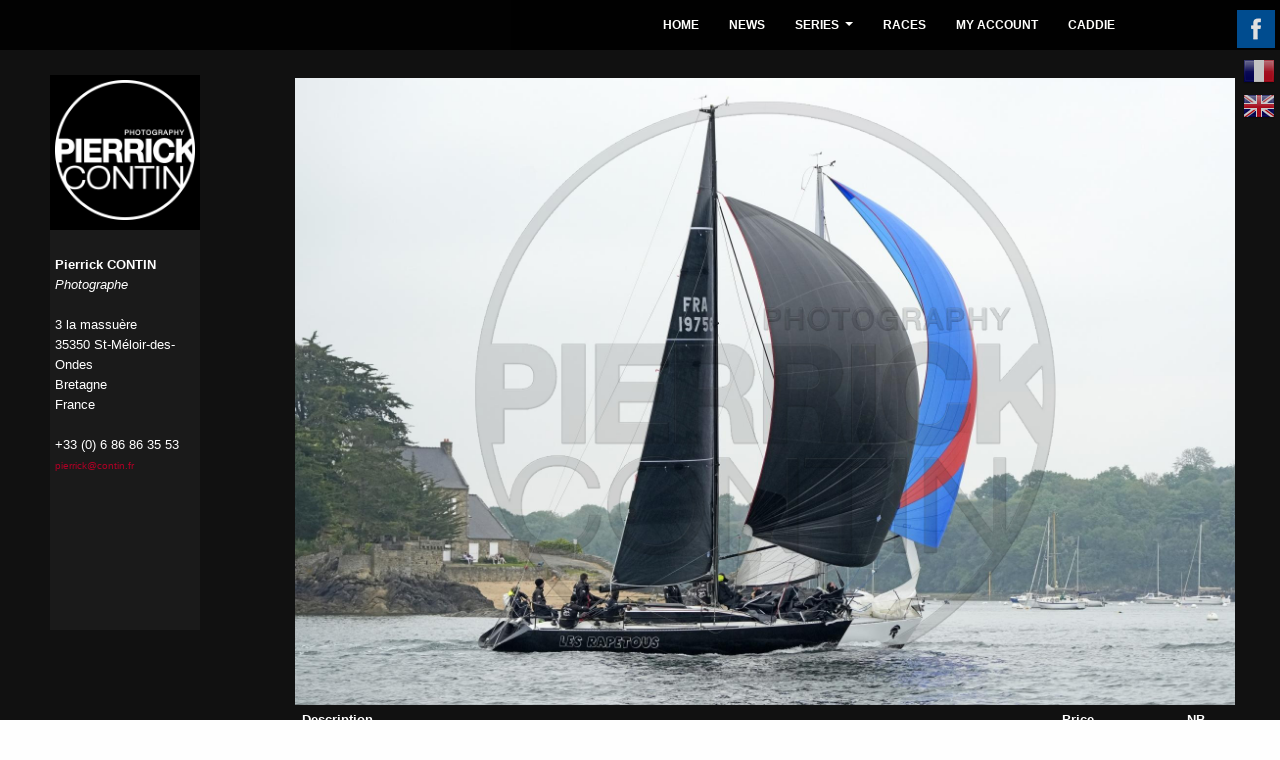

--- FILE ---
content_type: text/html
request_url: http://contin.fr/en/pages/ajout_panier/M6d0e8ec4e754275c6b97/
body_size: 15275
content:
<!DOCTYPE html>
	<html lang='fr'>
	<head>
	<meta charset='iso-8859-1'>
<meta name='viewport' content='width=device-width, initial-scale=1'>
<meta name='description' content=''>
<meta name='keywords' content=''>
<meta name='abstract' content=''>
<meta name='author' content=''>
<meta name='author' content=''>
<link rel='shortcut icon' href='/assets/ico/favicon.ico'><title>Pierrick Contin Photographe</title><link href='/dist/css/bootstrap.min.css' rel='stylesheet'><link href='/addons/bootstrap/jquery.smartmenus.bootstrap.css' rel='stylesheet'><link href='/css/jquery.mCustomScrollbar.css' rel='stylesheet' ><!--[if lt IE 9]><script src='/js/html5shiv_3_7_0.js'></script><script src='/js/respond_1_4_2.js'></script><![endif]--><script src='/js/jquery_1_11_0.js'></script><script src='/dist/js/bootstrap.min.js'></script><script type='text/javascript' src='/addons/bootstrap/jquery.smartmenus.min.js'></script><script type='text/javascript' src='/addons/bootstrap/jquery.smartmenus.bootstrap.min.js'></script><script src='/assets/js/docs.min.js'></script><script src='/js/jquery.mCustomScrollbar.concat.min.js'></script><link href='/css/fotorama.css' rel='stylesheet' ><script src='/js/fotorama.js'></script>  <link rel='stylesheet' href='http://s5.layline.info/webadmin/css/v8_0/jquery-ui-1.10.3.custom.min.css' type='text/css'>
<script type="text/javascript" src="http://s5.layline.info/webadmin/js/jquery-ui-1.10.3.custom.min.js"></script>
<link rel='stylesheet' href='http://s5.layline.info/webadmin/css/select2.css' type='text/css'>
<script type="text/javascript" src="http://s5.layline.info/webadmin/js/select2-3.4.3/select2.min.js"></script>



	<script type="text/javascript">

		$(function()
		{
			$( "#accordion" ).accordion(
			{
				heightStyle: "content",
								collapsible: true
			}
			);
		});
$(function ()	
{
	$("#vfond").hover(
	function ()	
	{
		$(".cover").hide();
	},
	function ()	
	{
		$(".cover").show();
	});	
	
	
	

	

	
	});




	</script>
	<script type="text/javascript" >
		$(function(){
			$('select').select2({dropdownAutoWidth:true,width:'100%'});

			$("input:submit,input:button, button, .fgbouton").button();
			$(".bbb, .bouton").button();
			$(".plus").button({
				icons: {
					secondary: "ui-icon-plus"
				}
			});
		});
	</script>
		<link href="/css/common2.css" type='text/css' rel='stylesheet'>
	<link href='/cover.css' rel='stylesheet'>
	<link href='/css/ligue.css' rel='stylesheet'>

		</head>
	<body>
<div class=fond1 id=fond1 style=' background: #111;width:100%;height:100%;background-size: cover;	position:fixed;	background-position:right top;' ></div>
<div class='site-wrapper' style='z-index:1' >
	<div class='site-wrapper-inner' >
	<div class='cover-container' >
<div class='cover' style='border: 0px solid red' >
<div class='inner blanc'  style='border: 0px solid green' >
<div style='width:100%;position:relative'><div class='row' ><div  class='col-xs-12'  >
<img src="/photo/web/M6d0e8ec4e754275c6b97.jpg" style='width:100%;'  alt='' >
</div>
<div  class='col-xs-12'  >
<form method=post action='/en/pages/ajout_panier/M6d0e8ec4e754275c6b97/' >
<div class='row'><div class='col-xs-9 '  style='padding:7px;'>
<b>Description</b>
</div>
<div class='col-xs-2 text-center '   style='padding:7px;'>
<b>Price</b>
</div>
<div class='col-xs-1 text-center '   style='padding:7px 0 ;'>
<b>NB</b>
</div>
</div>
<div class='row'><div class='col-xs-9' style='padding:7px;border-top:1px solid #444' >
File: WEB 1280 * 853px with reference pierrickcontin.fr top-right</div>
<div class='col-xs-2 text-center ' style='padding:7px;border-top:1px solid #444'  >
10 €&nbsp;</div>
<div class='col-xs-1 text-right ' style='padding:7px 0; border-top:1px solid #444'  >
<select name="WEB" style='width:50px'>
<option value="0">0</option>
<option value="1">1</option>
</select>
</div>
<div class='col-xs-9' style='padding:7px;border-top:1px solid #444' >
File: WEB HD 1920 * 1280px with reference pierrickcontin.fr top-right</div>
<div class='col-xs-2 text-center ' style='padding:7px;border-top:1px solid #444'  >
15 €&nbsp;</div>
<div class='col-xs-1 text-right ' style='padding:7px 0; border-top:1px solid #444'  >
<select name="WEBHD" style='width:50px'>
<option value="0">0</option>
<option value="1">1</option>
</select>
</div>
<div class='col-xs-9' style='padding:7px;border-top:1px solid #444' >
File: Press 3543 x 2598 px (printing up to A3) with apron of information under the picture (to remove before use or printing)</div>
<div class='col-xs-2 text-center ' style='padding:7px;border-top:1px solid #444'  >
50 €&nbsp;</div>
<div class='col-xs-1 text-right ' style='padding:7px 0; border-top:1px solid #444'  >
<select name="FPHD" style='width:50px'>
<option value="0">0</option>
<option value="1">1</option>
</select>
</div>
<div class='col-xs-9' style='padding:7px;border-top:1px solid #444' >
Drawing A4 (21 x 29,7 cm)</div>
<div class='col-xs-2 text-center ' style='padding:7px;border-top:1px solid #444'  >
30 €&nbsp;</div>
<div class='col-xs-1 text-right ' style='padding:7px 0; border-top:1px solid #444'  >
<select name="A4" style='width:50px'>
<option value="0">0</option>
<option value="1">1</option>
<option value="2">2</option>
<option value="3">3</option>
<option value="4">4</option>
<option value="5">5</option>
<option value="6">6</option>
<option value="7">7</option>
<option value="8">8</option>
<option value="9">9</option>
<option value="10">10</option>
<option value="11">11</option>
<option value="12">12</option>
<option value="13">13</option>
<option value="14">14</option>
<option value="15">15</option>
<option value="16">16</option>
<option value="17">17</option>
<option value="18">18</option>
<option value="19">19</option>
<option value="20">20</option>
<option value="21">21</option>
<option value="22">22</option>
<option value="23">23</option>
<option value="24">24</option>
<option value="25">25</option>
<option value="26">26</option>
<option value="27">27</option>
<option value="28">28</option>
<option value="29">29</option>
<option value="30">30</option>
<option value="31">31</option>
<option value="32">32</option>
<option value="33">33</option>
<option value="34">34</option>
<option value="35">35</option>
<option value="36">36</option>
<option value="37">37</option>
<option value="38">38</option>
<option value="39">39</option>
<option value="40">40</option>
<option value="41">41</option>
<option value="42">42</option>
<option value="43">43</option>
<option value="44">44</option>
<option value="45">45</option>
<option value="46">46</option>
<option value="47">47</option>
<option value="48">48</option>
<option value="49">49</option>
<option value="50">50</option>
</select>
</div>
<div class='col-xs-9' style='padding:7px;border-top:1px solid #444' >
Drawing A3 + (32 x 48 cm)</div>
<div class='col-xs-2 text-center ' style='padding:7px;border-top:1px solid #444'  >
65 €&nbsp;</div>
<div class='col-xs-1 text-right ' style='padding:7px 0; border-top:1px solid #444'  >
<select name="A3P" style='width:50px'>
<option value="0">0</option>
<option value="1">1</option>
<option value="2">2</option>
<option value="3">3</option>
<option value="4">4</option>
<option value="5">5</option>
<option value="6">6</option>
<option value="7">7</option>
<option value="8">8</option>
<option value="9">9</option>
<option value="10">10</option>
<option value="11">11</option>
<option value="12">12</option>
<option value="13">13</option>
<option value="14">14</option>
<option value="15">15</option>
<option value="16">16</option>
<option value="17">17</option>
<option value="18">18</option>
<option value="19">19</option>
<option value="20">20</option>
<option value="21">21</option>
<option value="22">22</option>
<option value="23">23</option>
<option value="24">24</option>
<option value="25">25</option>
<option value="26">26</option>
<option value="27">27</option>
<option value="28">28</option>
<option value="29">29</option>
<option value="30">30</option>
<option value="31">31</option>
<option value="32">32</option>
<option value="33">33</option>
<option value="34">34</option>
<option value="35">35</option>
<option value="36">36</option>
<option value="37">37</option>
<option value="38">38</option>
<option value="39">39</option>
<option value="40">40</option>
<option value="41">41</option>
<option value="42">42</option>
<option value="43">43</option>
<option value="44">44</option>
<option value="45">45</option>
<option value="46">46</option>
<option value="47">47</option>
<option value="48">48</option>
<option value="49">49</option>
<option value="50">50</option>
</select>
</div>
<div class='col-xs-9' style='padding:7px;border-top:1px solid #444' >
Drawing A2 (42 x 59 cm)</div>
<div class='col-xs-2 text-center ' style='padding:7px;border-top:1px solid #444'  >
95 €&nbsp;</div>
<div class='col-xs-1 text-right ' style='padding:7px 0; border-top:1px solid #444'  >
<select name="A2" style='width:50px'>
<option value="0">0</option>
<option value="1">1</option>
<option value="2">2</option>
<option value="3">3</option>
<option value="4">4</option>
<option value="5">5</option>
<option value="6">6</option>
<option value="7">7</option>
<option value="8">8</option>
<option value="9">9</option>
<option value="10">10</option>
<option value="11">11</option>
<option value="12">12</option>
<option value="13">13</option>
<option value="14">14</option>
<option value="15">15</option>
<option value="16">16</option>
<option value="17">17</option>
<option value="18">18</option>
<option value="19">19</option>
<option value="20">20</option>
<option value="21">21</option>
<option value="22">22</option>
<option value="23">23</option>
<option value="24">24</option>
<option value="25">25</option>
<option value="26">26</option>
<option value="27">27</option>
<option value="28">28</option>
<option value="29">29</option>
<option value="30">30</option>
<option value="31">31</option>
<option value="32">32</option>
<option value="33">33</option>
<option value="34">34</option>
<option value="35">35</option>
<option value="36">36</option>
<option value="37">37</option>
<option value="38">38</option>
<option value="39">39</option>
<option value="40">40</option>
<option value="41">41</option>
<option value="42">42</option>
<option value="43">43</option>
<option value="44">44</option>
<option value="45">45</option>
<option value="46">46</option>
<option value="47">47</option>
<option value="48">48</option>
<option value="49">49</option>
<option value="50">50</option>
</select>
</div>
<div class='col-xs-12 text-center' >
<br>&nbsp;<br>
<div class='affiche_detail text-left' >&nbsp;Photo reference : <span class=blanc>
Les zeÌ€bres 2023 0424</span></div>
<br>&nbsp;<br>
<input type=hidden name=photo value='M6d0e8ec4e754275c6b97'>
<input type=hidden name=ajout value='1'>
<input type=submit value="Add to cart" class=bouton >
</div>
</form>
</div></div></div>
<div class='panel panel-primary' >
<div class='panel-heading'><h5 class='panel-title'>Rights of use of the files are linked to their types : <br>&nbsp;<ul>
<li>
WEB: Web Site, facebook, screen, mention:  © Pierrick Contin on the left of the picture</li>
<li>
Press: Website, facebook, screen, daily newspaper and magazine (excluding cover), presentation folder, printing up to A3</li>
</ul>
Commercial use (brochure, advertising, derivatives...) is prohibited for all files purchased online. If you plan to use for an image, please contact me<br>&nbsp;<br>
the "Press" files with no mention on the picture but a banner at the bottom of the picture (to cut before use), thanks in advance to respect the copyright and to include the words "© Pierrick Contin"</h5></div></div><br style='clear=both' >
<div class='col-xs-12 text-center' >
<span class='bouton' onclick='history.back();' >Cancel</span>
</div>
</div></div>
</div>
<div style='position:fixed;top:78px;right:46px;width:38px; height:38px;' class='facebook visible-xs' ><a href='https://fr-fr.facebook.com/pierrickcontinphotographe' target=_blank ><img src='/images_2014/t.png' width=38 height=38  alt=''  ></a></div>
<div style='position:fixed;top:10px;right:5px;width:38px; height:38px;z-index:1000000' class='facebook hidden-xs' ><a href='https://fr-fr.facebook.com/pierrickcontinphotographe' target=_blank ><img src='/images_2014/t.png' width=38 height=38  alt=''  ></a></div>
<div style='position:fixed;top:78px;right:46px;width:32px; height:32px;' class='fr visible-xs' ><a href='/fra/' ><img src='/images_2014/t.png' width=38 height=38  alt=''  ></a></div>
<div style='position:fixed;top:55px;right:5px;width:32px; height:32px;' class='fr hidden-xs' ><a href='/fra/' ><img src='/images_2014/t.png' width=38 height=38  alt=''  ></a></div>
<div style='position:fixed;top:78px;right:46px;width:32px; height:32px;' class='en visible-xs' ><a href='/gbr/'  ><img src='/images_2014/t.png' width=38 height=38  alt=''  ></a></div>
<div style='position:fixed;top:90px;right:5px;width:32px; height:32px;' class='en hidden-xs' ><a href='/gbr/' ><img src='/images_2014/t.png' width=38 height=38  alt=''  ></a></div>
	<div class='masthead' style='z-index:2'>
		<!-- Static navbar -->
		<div class="navbar navbar-default" role="navigation">
			<div class="navbar-header visible-xs" style='min-height:70px' >
				<button type="button" class="navbar-toggle" data-toggle="collapse" data-target=".navbar-collapse" style='margin-top:15px' >
					<span class="sr-only">Toggle navigation</span>
					<span class="icon-bar"></span>
					<span class="icon-bar"></span>
					<span class="icon-bar"></span>
				</button>
				<a class="navbar-brand" href="/"><img src=/images_2014/logo_gdo.png alt='' style='height:60px;margin:5px'  ></a>
			</div>

		
			

			<div class="navbar-collapse collapse">

				<!-- Left nav -->
				<ul class="nav navbar-nav">

					<li><a href='/en/pages/HOME/'>HOME</a></li>
<li><a href='/en/pages/NEWS/'>NEWS</a></li>
<li><a href='#'>SERIES</a>
<ul class='dropdown-menu'>
<li><a href='/en/pages/SERIES-MELGES/'>MELGES</a></li>
<li><a href='/en/pages/SERIES-CATAMARAN/'>CATAMARAN</a></li>
<li><a href='/en/pages/SERIES-OTHER/'>OTHER</a></li>
</ul>
					</li>
<li><a href='/en/pages/RACES/'>RACES</a></li>
<li><a href='/en/client/compte/'>MY ACCOUNT</a></li>
<li><a href='/en/pages/CADDIE/'>CADDIE</a></li>

				</ul>
			</div>
		</div>


	</div>


</div>
</div>

<div style='z-index:3;position:fixed;top:75px;left:50px;bottom:90px;border:0px solid red; width:150px;background-color: rgba(0,0,0,1);padding-top:5px;text-align:center' class='hidden-xs' >
<div style='height:auto;border:0px solid red;margin : 0 0 10px 0'>
<a href='/'><img src='/contin.png'   alt='' style='width:140px;height:140px;' ></a>
</div>
<div style='z-index:3;position:absolute;top:155px;left:0px;bottom:0px;border:0px solid red; width:150px;background-color: rgba(250,250,250,0.1);padding-top:25px;text-align:center'>
<div style='position:relative; text-align:left;left:5px; color:white; line-height:20px;height:25%;min-height:75px;border:0px solid red'>
<b>Pierrick CONTIN</b><br>
<i>Photographe</i><br>&nbsp;<br>
3 la massuère<br>
35350 St-Méloir-des-Ondes<br>
Bretagne<br>
France<br>&nbsp;<br>
+33 (0) 6 86 86 35 53 <br>
<a href='mailto:pierrick@contin.fr'>pierrick@contin.fr</a><br>
</div>
</div>
</div>
</div>


</body>
</html>
